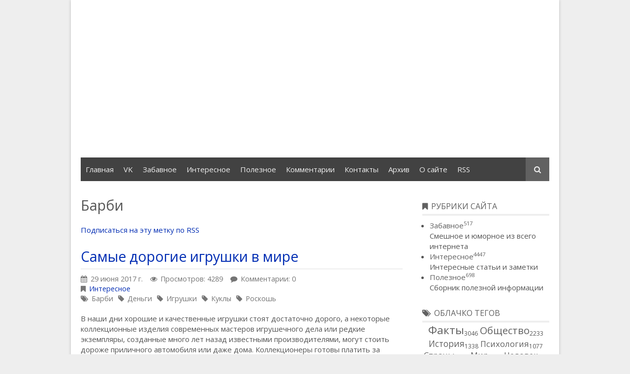

--- FILE ---
content_type: text/html; charset=UTF-8
request_url: http://www.kabanik.ru/tag/%D0%91%D0%B0%D1%80%D0%B1%D0%B8
body_size: 7702
content:
<!DOCTYPE HTML>
<html lang="ru"><head>
<meta charset="UTF-8">
<title>Барби</title>
<meta name="viewport" content="width=device-width, initial-scale=1.0">
<meta name="generator" content="MaxSite CMS">
<meta name="description" content="Барби">
<meta name="keywords" content="кабаник, подборка, интернет, юмор, факты, статьи, полезности, чтение, почитать">
<link rel="shortcut icon" href="http://www.kabanik.ru/uploads/favicons/favicon.ico" type="image/x-icon">
<link rel="canonical" href="http://www.kabanik.ru/tag/%D0%91%D0%B0%D1%80%D0%B1%D0%B8"><link rel="alternate" type="application/rss+xml" title="Все новые записи" href="http://www.kabanik.ru/feed">
<link rel="alternate" type="application/rss+xml" title="Все новые комментарии" href="http://www.kabanik.ru/comments/feed"><link rel="stylesheet" href="http://www.kabanik.ru/application/maxsite/templates/default_kab/assets/css/style.css"><link rel="stylesheet" href="http://www.kabanik.ru/application/maxsite/templates/default_kab/components/lightslider/style.css"><script src="http://www.kabanik.ru/application/maxsite/common/jquery/jquery.min.js"></script>
<!-- custom css-my_style -->
<style>
#vk_comments,
#vk_comments iframe {
    width: 100% !important;
}

#vk_poll,
#vk_poll iframe {
width: 100% !important;
}


.video-container {
    position: relative;
    padding-bottom: 56.25%;
    padding-top: 30px;
    height: 0;
    overflow: hidden;
}

.video-container iframe,  
.video-container object,  
.video-container embed {
    position: absolute;
    top: 0;
    left: 0;
    width: 100%;
    height: 100%;
}
</style>
</head><body class="mso-body-all mso-body-tag">
<div class="my-all-container layout-center-wrap"><div class="wrap shadow bg-white">

	<div class="header clearfix">
		<div class="menu-icons flex flex-vcenter bg-gray900 pad15-rl">
	<div>
		<ul class="menu menu2">
				</ul>
	</div>
	
	<div class="t15px t-gray500 links-no-color links-hover-t-gray100">
		</div>
</div>

<div class="logo-block flex flex-wrap flex-vcenter pad20"><div class="w100-max"><a href="http://www.kabanik.ru/"></a></div><div class="flex-grow3"><script async src="//pagead2.googlesyndication.com/pagead/js/adsbygoogle.js"></script>
<!-- kaban_upper -->
<ins class="adsbygoogle"
     style="display:block"
     data-ad-client="ca-pub-9421376191305798"
     data-ad-slot="6096610042"
     data-ad-format="auto"></ins>
<script>
(adsbygoogle = window.adsbygoogle || []).push({});
</script></div></div>
<div class="menu-search flex flex-vcenter mar20-rl bg-gray800 flex-wrap-tablet">
	<div class="w100-tablet">
<div class="MainMenu"><div class="wrap">
	<nav><ul class="menu menu_responsive">
	
		<li class="first"><a href="http://www.kabanik.ru/"><span>Главная</span></a></li><li><a href="https://vk.com/great_kabanik" title="Убежище Кабаника"><span>VK</span></a></li><li><a href="http://kabanik.ru/category/funny" title="Смешное и юморное из всего интернета"><span>Забавное</span></a></li><li><a href="http://kabanik.ru/category/interesting" title="Интересные статьи и заметки"><span>Интересное</span></a></li><li><a href="http://kabanik.ru/category/useful" title="Сборник полезной информации"><span>Полезное</span></a></li><li><a href="http://www.kabanik.ru/comments"><span>Комментарии</span></a></li><li><a href="http://www.kabanik.ru/contact"><span>Контакты</span></a></li><li><a href="http://www.kabanik.ru/sitemap"><span>Архив</span></a></li><li><a href="http://kabanik.ru/page/about"><span>О сайте</span></a></li><li class="last"><a href="http://www.kabanik.ru/feed"><span>RSS</span></a></li>	</ul></nav>
</div></div><!-- div.wrap div.MainMenu -->
</div>
	<div>
		<form name="f_search" class="f_search" method="get">
			<input class="my-search my-search--hidden" type="search" name="s" id="sss" placeholder="Поиск..."><label class="label-search i-search icon-square bg-gray700 t-gray200 cursor-pointer" for="sss"></label>
		</form>
		<script> var searchForm = $(".f_search"); var searchInput = $(".my-search"); var searchLabel = $(".label-search"); searchForm.submit(function (e) { e.preventDefault(); window.location.href = "http://www.kabanik.ru/search/" + encodeURIComponent(searchInput.val()).replace(/%20/g, '+'); }); searchLabel.click(function (e) { if (searchInput.val() === "") { searchInput.toggleClass("my-search--hidden"); } else { e.preventDefault(); searchForm.submit(); } }); $(document).click(function(e) { if ( !$(e.target).hasClass("label-search") && !$(e.target).hasClass("my-search") && (searchInput.val() === "") ) { searchInput.addClass("my-search--hidden"); } }); </script>
	</div>
</div><!-- Put this script tag to the <head> of your page -->
  <script type="text/javascript" src="//vk.com/js/api/openapi.js?116"></script></script>
  <script type="text/javascript">
  VK.init({apiId: 2117497, onlyWidgets: true});
  </script>
	</div>

	
	<div class="main flex flex-wrap-tablet">

		
		<div class="content w70 w100-tablet pad20">
			<div class="mso-type-tag"><section><header><h1 class="mso-tag">Барби</h1><p class="mso-show-rss-text"><a href="http://www.kabanik.ru/tag/Барби/feed">Подписаться на эту метку по RSS</a></p></header><div class="mso-tf-info-top"><div class="mso-page-only"><article>
<header class="mar20-b"><h1 class="t-gray700 bor-double-b bor3px bor-gray300 pad5-b"><a href="http://www.kabanik.ru/page/samye-dorogie-igrushki-v-mire" title="Самые дорогие игрушки в мире">Самые дорогие игрушки в мире</a></h1><div class="info info-top t-gray600 t90"><time datetime="2017-06-29T18:34:58+0300" class="i-calendar">29 июня 2017 г.</time><span class="i-eye mar15-l">Просмотров: 4289</span><span class="i-comment mar15-l">Комментарии: 0</span><br><span class="i-bookmark" title="Рубрика записи"><a href="http://www.kabanik.ru/category/interesting">Интересное</a></span><br><span class="i-tags links-no-color" title="Метка записи"><a href="http://www.kabanik.ru/tag/%D0%91%D0%B0%D1%80%D0%B1%D0%B8" rel="tag">Барби</a><i class="i-tag mar10-l"></i><a href="http://www.kabanik.ru/tag/%D0%94%D0%B5%D0%BD%D1%8C%D0%B3%D0%B8" rel="tag">Деньги</a><i class="i-tag mar10-l"></i><a href="http://www.kabanik.ru/tag/%D0%98%D0%B3%D1%80%D1%83%D1%88%D0%BA%D0%B8" rel="tag">Игрушки</a><i class="i-tag mar10-l"></i><a href="http://www.kabanik.ru/tag/%D0%9A%D1%83%D0%BA%D0%BB%D1%8B" rel="tag">Куклы</a><i class="i-tag mar10-l"></i><a href="http://www.kabanik.ru/tag/%D0%A0%D0%BE%D1%81%D0%BA%D0%BE%D1%88%D1%8C" rel="tag">Роскошь</a></span></div><!-- /.info info-top--></header><div class="mso-page-content mso-type-tag-content">
<p>В наши дни хорошие и качественные игрушки стоят достаточно дорого, а некоторые коллекционные изделия современных мастеров игрушечного дела или редкие экземпляры, созданные много лет назад известными производителями, могут стоить дороже приличного автомобиля или даже дома. Коллекционеры готовы платить за уникальные куклы, плюшевые мишки и игрушечные автомобили миллионы долларов.</p>

<ul>
<p>  <li><strong>10-е место: Игрушечный поезд от Mrklin. Цена: $179 140</strong> </li>
<p>    </p>
<p>Игрушечный поезд, изготовленный компанией M?rklin в 1906 году, был продан на аукционе “Christie’s в Южном Кенсингтоне за 179 140 долларов. Трехметровый паровоз, из трубы которого раньше шел настоящий дым, включает в себя вагон 1-го класса, вагон-ресторан с верандой и вагон для курящих с багажным отделением. Изначально он предназначался для украшения витрины магазина игрушек, чтобы привлекать покупателей. Первым владельцем изготовленного и раскрашенного вручную поезда стало одно из наиболее уважаемых семейств Америки, Гардинер, которое приобрело его еще перед Первой мировой войной. Почти сто лет спустя, в 2001 году, один из членов семьи решил расстаться с семейной реликвией и отправил ее на аукцион в Лондон, где она привлекла большой интерес со стороны европейских коллекционеров. <span class="mso-cut"><a href="http://www.kabanik.ru/page/samye-dorogie-igrushki-v-mire#cut" title="Далее...">Далее...</a></span></p>
<aside><div class="mso-clearfix"></div><div class="mso-comments-link"><span><a href="http://www.kabanik.ru/page/samye-dorogie-igrushki-v-mire#comments">Обсудить</a></span></div></aside></div><!-- /.mso-page-content mso-type-tag-content--></article></div><!-- /.</article> /.mso-page-only--><div class="mso-page-only"><article>
<header class="mar20-b"><h1 class="t-gray700 bor-double-b bor3px bor-gray300 pad5-b"><a href="http://www.kabanik.ru/page/famous-children-toys" title="Знаменитые детские игрушки">Знаменитые детские игрушки</a></h1><div class="info info-top t-gray600 t90"><time datetime="2011-10-12T16:10:38+0400" class="i-calendar">12 октября 2011 г.</time><span class="i-eye mar15-l">Просмотров: 4173</span><span class="i-comment mar15-l">Комментарии: 0</span><br><span class="i-bookmark" title="Рубрика записи"><a href="http://www.kabanik.ru/category/interesting">Интересное</a></span><br><span class="i-tags links-no-color" title="Метка записи"><a href="http://www.kabanik.ru/tag/%D0%91%D0%B0%D1%80%D0%B1%D0%B8" rel="tag">Барби</a><i class="i-tag mar10-l"></i><a href="http://www.kabanik.ru/tag/%D0%94%D0%B5%D1%82%D0%B8" rel="tag">Дети</a><i class="i-tag mar10-l"></i><a href="http://www.kabanik.ru/tag/%D0%94%D0%B5%D1%82%D1%81%D1%82%D0%B2%D0%BE" rel="tag">Детство</a><i class="i-tag mar10-l"></i><a href="http://www.kabanik.ru/tag/%D0%97%D0%BD%D0%B0%D0%BC%D0%B5%D0%BD%D0%B8%D1%82%D0%BE%D1%81%D1%82%D0%B8" rel="tag">Знаменитости</a><i class="i-tag mar10-l"></i><a href="http://www.kabanik.ru/tag/%D0%98%D0%B3%D1%80%D1%83%D1%88%D0%BA%D0%B8" rel="tag">Игрушки</a><i class="i-tag mar10-l"></i><a href="http://www.kabanik.ru/tag/%D0%98%D0%B3%D1%80%D1%8B" rel="tag">Игры</a><i class="i-tag mar10-l"></i><a href="http://www.kabanik.ru/tag/%D0%A4%D0%B0%D0%BA%D1%82%D1%8B" rel="tag">Факты</a></span></div><!-- /.info info-top--></header><div class="mso-page-content mso-type-tag-content">
<p>Самые знаменитые в мире обыкновенные детские игрушки. </p>
<p><strong>10 место</strong>: Самый большой в мире воздушный змей имеет площадь 680 кв. метров. Он не поместился бы в десяти двухкомнатных «хрущевках». Самое странное – он летал, его запустили в Англии в сентябре 1999 г. </p>
<p><strong>9 место</strong>: Самого старого плюшевого медведя, согласно тряпочной метке, пришитой к его левой лапе, выпустили в 1894 году. Он до сих пор переходит по наследству детям в одной и той же семье. <span class="mso-cut"><a href="http://www.kabanik.ru/page/famous-children-toys#cut" title="Далее...">Далее...</a></span></p>
<aside><div class="mso-clearfix"></div><div class="mso-comments-link"><span><a href="http://www.kabanik.ru/page/famous-children-toys#comments">Обсудить</a></span></div></aside></div><!-- /.mso-page-content mso-type-tag-content--></article></div><!-- /.</article> /.mso-page-only--></div><!-- /div--></section></div><!-- class="mso-type-tag" -->		</div>

		<div class="sidebar w30 w100-tablet pad20 pad40-t flex-tablet-phone flex-wrap-tablet-phone">
			<div class="mso-widget mso-widget_1 mso-widget_1_1 mso-category_widget mso-category_widget_0"><div class="mso-widget-header"><span>Рубрики сайта</span></div>
<ul class="mso-widget-list">
<li><a href="http://www.kabanik.ru/category/funny" title="Забавное">Забавное<sup>517</sup></a><br/>Смешное и юморное из всего интернета</li>
<li><a href="http://www.kabanik.ru/category/interesting" title="Интересное">Интересное<sup>4447</sup></a><br/>Интересные статьи и заметки</li>
<li><a href="http://www.kabanik.ru/category/useful" title="Полезное">Полезное<sup>698</sup></a><br/>Сборник полезной информации</li>
</ul>
</div><div class="mso-widget mso-widget_2 mso-widget_1_2 mso-sape_widget mso-sape_widget_links"><script type="text/javascript">
<!--
var _acic={dataProvider:10};(function(){var e=document.createElement("script");e.type="text/javascript";e.async=true;e.src="https://www.acint.net/aci.js";var t=document.getElementsByTagName("script")[0];t.parentNode.insertBefore(e,t)})()
//-->
</script></div><div class="mso-widget mso-widget_3 mso-widget_1_3 mso-tagclouds_widget mso-tagclouds_widget_0"><div class="mso-widget-header"><span>Облачко тегов</span></div><div class="tagclouds" align="center"><span style="font-size: 150%"><a href="http://www.kabanik.ru/tag/%D0%A4%D0%B0%D0%BA%D1%82%D1%8B">Факты</a><sub style="font-size: 12px;">3046</sub></span> <span style="font-size: 134%"><a href="http://www.kabanik.ru/tag/%D0%9E%D0%B1%D1%89%D0%B5%D1%81%D1%82%D0%B2%D0%BE">Общество</a><sub style="font-size: 12px;">2233</sub></span> <span style="font-size: 116%"><a href="http://www.kabanik.ru/tag/%D0%98%D1%81%D1%82%D0%BE%D1%80%D0%B8%D1%8F">История</a><sub style="font-size: 12px;">1338</sub></span> <span style="font-size: 111%"><a href="http://www.kabanik.ru/tag/%D0%9F%D1%81%D0%B8%D1%85%D0%BE%D0%BB%D0%BE%D0%B3%D0%B8%D1%8F">Психология</a><sub style="font-size: 12px;">1077</sub></span> <span style="font-size: 110%"><a href="http://www.kabanik.ru/tag/%D0%A1%D1%82%D1%80%D0%B0%D0%BD%D1%8B">Страны</a><sub style="font-size: 12px;">1027</sub></span> <span style="font-size: 110%"><a href="http://www.kabanik.ru/tag/%D0%9C%D0%B8%D1%80">Мир</a><sub style="font-size: 12px;">1022</sub></span> <span style="font-size: 109%"><a href="http://www.kabanik.ru/tag/%D0%A7%D0%B5%D0%BB%D0%BE%D0%B2%D0%B5%D0%BA">Человек</a><sub style="font-size: 12px;">952</sub></span> <span style="font-size: 104%"><a href="http://www.kabanik.ru/tag/%D0%A1%D0%BE%D0%B2%D0%B5%D1%82%D1%8B">Советы</a><sub style="font-size: 12px;">695</sub></span> <span style="font-size: 104%"><a href="http://www.kabanik.ru/tag/%D0%91%D0%B8%D0%BE%D0%BB%D0%BE%D0%B3%D0%B8%D1%8F">Биология</a><sub style="font-size: 12px;">691</sub></span> <span style="font-size: 102%"><a href="http://www.kabanik.ru/tag/%D0%9C%D0%B5%D0%B4%D0%B8%D1%86%D0%B8%D0%BD%D0%B0">Медицина</a><sub style="font-size: 12px;">626</sub></span> <span style="font-size: 102%"><a href="http://www.kabanik.ru/tag/%D0%9F%D0%BE%D0%B2%D0%B5%D0%B4%D0%B5%D0%BD%D0%B8%D0%B5">Поведение</a><sub style="font-size: 12px;">607</sub></span> <span style="font-size: 101%"><a href="http://www.kabanik.ru/tag/%D0%AE%D0%BC%D0%BE%D1%80">Юмор</a><sub style="font-size: 12px;">552</sub></span> <span style="font-size: 100%"><a href="http://www.kabanik.ru/tag/%D0%97%D0%B4%D0%BE%D1%80%D0%BE%D0%B2%D1%8C%D0%B5">Здоровье</a><sub style="font-size: 12px;">528</sub></span> <span style="font-size: 100%"><a href="http://www.kabanik.ru/tag/%D0%97%D0%BD%D0%B0%D0%BC%D0%B5%D0%BD%D0%B8%D1%82%D0%BE%D1%81%D1%82%D0%B8">Знаменитости</a><sub style="font-size: 12px;">484</sub></span> <span style="font-size: 99%"><a href="http://www.kabanik.ru/tag/%D0%91%D1%8B%D1%82">Быт</a><sub style="font-size: 12px;">434</sub></span> <span style="font-size: 98%"><a href="http://www.kabanik.ru/tag/%D0%96%D0%B5%D0%BD%D1%89%D0%B8%D0%BD%D1%8B">Женщины</a><sub style="font-size: 12px;">426</sub></span> <span style="font-size: 98%"><a href="http://www.kabanik.ru/tag/%D0%A3%D1%81%D0%BF%D0%B5%D1%85">Успех</a><sub style="font-size: 12px;">421</sub></span> <span style="font-size: 97%"><a href="http://www.kabanik.ru/tag/%D0%B4%D0%B5%D0%BD%D1%8C%D0%B3%D0%B8">деньги</a><sub style="font-size: 12px;">375</sub></span> <span style="font-size: 97%"><a href="http://www.kabanik.ru/tag/%D0%9F%D1%80%D0%B8%D1%80%D0%BE%D0%B4%D0%B0">Природа</a><sub style="font-size: 12px;">361</sub></span> <span style="font-size: 97%"><a href="http://www.kabanik.ru/tag/%D0%A1%D0%B5%D0%BA%D1%81">Секс</a><sub style="font-size: 12px;">358</sub></span> <span style="font-size: 97%"><a href="http://www.kabanik.ru/tag/%D0%9E%D0%B1%D1%89%D0%B5%D0%BD%D0%B8%D0%B5">Общение</a><sub style="font-size: 12px;">349</sub></span> <span style="font-size: 96%"><a href="http://www.kabanik.ru/tag/%D0%95%D0%B4%D0%B0">Еда</a><sub style="font-size: 12px;">330</sub></span> <span style="font-size: 96%"><a href="http://www.kabanik.ru/tag/%D0%90%D0%BD%D0%B0%D1%82%D0%BE%D0%BC%D0%B8%D1%8F">Анатомия</a><sub style="font-size: 12px;">326</sub></span> <span style="font-size: 96%"><a href="http://www.kabanik.ru/tag/%D0%A0%D0%B0%D0%B7%D0%B2%D0%B8%D1%82%D0%B8%D0%B5">Развитие</a><sub style="font-size: 12px;">312</sub></span> <span style="font-size: 96%"><a href="http://www.kabanik.ru/tag/%D0%9C%D1%83%D0%B6%D1%87%D0%B8%D0%BD%D1%8B">Мужчины</a><sub style="font-size: 12px;">292</sub></span> <span style="font-size: 96%"><a href="http://www.kabanik.ru/tag/%D0%A2%D1%80%D0%B0%D0%B4%D0%B8%D1%86%D0%B8%D0%B8">Традиции</a><sub style="font-size: 12px;">290</sub></span> <span style="font-size: 96%"><a href="http://www.kabanik.ru/tag/%D0%96%D0%B8%D0%B2%D0%BE%D1%82%D0%BD%D1%8B%D0%B5">Животные</a><sub style="font-size: 12px;">285</sub></span> <span style="font-size: 95%"><a href="http://www.kabanik.ru/tag/%D0%A0%D0%B0%D0%B1%D0%BE%D1%82%D0%B0">Работа</a><sub style="font-size: 12px;">280</sub></span> <span style="font-size: 95%"><a href="http://www.kabanik.ru/tag/%D0%A0%D0%BE%D1%81%D1%81%D0%B8%D1%8F">Россия</a><sub style="font-size: 12px;">252</sub></span> <span style="font-size: 95%"><a href="http://www.kabanik.ru/tag/%D0%A1%D0%BB%D1%83%D1%87%D0%B0%D0%B8">Случаи</a><sub style="font-size: 12px;">247</sub></span> <span style="font-size: 95%"><a href="http://www.kabanik.ru/tag/%D0%9E%D0%B1%D1%8B%D1%87%D0%B0%D0%B8">Обычаи</a><sub style="font-size: 12px;">235</sub></span> <span style="font-size: 95%"><a href="http://www.kabanik.ru/tag/%D0%9B%D1%8E%D0%B1%D0%BE%D0%B2%D1%8C">Любовь</a><sub style="font-size: 12px;">234</sub></span> <span style="font-size: 94%"><a href="http://www.kabanik.ru/tag/%D0%9D%D0%B0%D1%83%D0%BA%D0%B0">Наука</a><sub style="font-size: 12px;">229</sub></span> <span style="font-size: 94%"><a href="http://www.kabanik.ru/tag/%D0%9A%D1%83%D1%80%D1%8C%D0%B5%D0%B7%D1%8B">Курьезы</a><sub style="font-size: 12px;">221</sub></span> <span style="font-size: 94%"><a href="http://www.kabanik.ru/tag/%D0%A2%D0%B5%D1%85%D0%BD%D0%BE%D0%BB%D0%BE%D0%B3%D0%B8%D0%B8">Технологии</a><sub style="font-size: 12px;">191</sub></span> <span style="font-size: 94%"><a href="http://www.kabanik.ru/tag/%D0%A1%D0%A8%D0%90">США</a><sub style="font-size: 12px;">187</sub></span> <span style="font-size: 93%"><a href="http://www.kabanik.ru/tag/%D0%98%D0%B7%D0%BE%D0%B1%D1%80%D0%B5%D1%82%D0%B5%D0%BD%D0%B8%D1%8F">Изобретения</a><sub style="font-size: 12px;">178</sub></span> <span style="font-size: 93%"><a href="http://www.kabanik.ru/tag/%D0%97%D0%B0%D0%B1%D0%BB%D1%83%D0%B6%D0%B4%D0%B5%D0%BD%D0%B8%D1%8F">Заблуждения</a><sub style="font-size: 12px;">171</sub></span> <span style="font-size: 93%"><a href="http://www.kabanik.ru/tag/%D0%9A%D0%B8%D0%BD%D0%BE">Кино</a><sub style="font-size: 12px;">168</sub></span> <span style="font-size: 93%"><a href="http://www.kabanik.ru/tag/%D0%91%D0%B8%D0%B7%D0%BD%D0%B5%D1%81">Бизнес</a><sub style="font-size: 12px;">162</sub></span> <span style="font-size: 93%"><a href="http://www.kabanik.ru/tag/%D0%A4%D0%B8%D0%BB%D1%8C%D0%BC%D1%8B">Фильмы</a><sub style="font-size: 12px;">159</sub></span> <span style="font-size: 93%"><a href="http://www.kabanik.ru/tag/%D0%98%D0%BD%D1%82%D0%B5%D1%80%D0%BD%D0%B5%D1%82">Интернет</a><sub style="font-size: 12px;">145</sub></span> <span style="font-size: 93%"><a href="http://www.kabanik.ru/tag/%D0%9A%D1%83%D0%BB%D1%8C%D1%82%D1%83%D1%80%D0%B0">Культура</a><sub style="font-size: 12px;">145</sub></span> <span style="font-size: 93%"><a href="http://www.kabanik.ru/tag/%D0%A6%D0%B8%D1%82%D0%B0%D1%82%D1%8B">Цитаты</a><sub style="font-size: 12px;">141</sub></span> <span style="font-size: 93%"><a href="http://www.kabanik.ru/tag/%D0%9F%D1%81%D0%B8%D1%85%D0%B8%D0%BA%D0%B0">Психика</a><sub style="font-size: 12px;">137</sub></span> <span style="font-size: 93%"><a href="http://www.kabanik.ru/tag/%D0%98%D1%81%D1%82%D0%BE%D1%80%D0%B8%D0%B8">Истории</a><sub style="font-size: 12px;">135</sub></span> <span style="font-size: 93%"><a href="http://www.kabanik.ru/tag/%D0%9F%D1%80%D0%BE%D0%B4%D1%83%D0%BA%D1%82%D1%8B">Продукты</a><sub style="font-size: 12px;">135</sub></span> <span style="font-size: 93%"><a href="http://www.kabanik.ru/tag/%D0%9E%D1%82%D0%BD%D0%BE%D1%88%D0%B5%D0%BD%D0%B8%D1%8F">Отношения</a><sub style="font-size: 12px;">134</sub></span> <span style="font-size: 92%"><a href="http://www.kabanik.ru/tag/%D0%91%D0%BE%D0%BB%D0%B5%D0%B7%D0%BD%D0%B8">Болезни</a><sub style="font-size: 12px;">125</sub></span> <span style="font-size: 92%"><a href="http://www.kabanik.ru/tag/%D0%A1%D0%BC%D0%B5%D1%80%D1%82%D1%8C">Смерть</a><sub style="font-size: 12px;">123</sub></span> <span style="font-size: 92%"><a href="http://www.kabanik.ru/tag/%D0%90%D0%BB%D0%BA%D0%BE%D0%B3%D0%BE%D0%BB%D1%8C">Алкоголь</a><sub style="font-size: 12px;">122</sub></span> <span style="font-size: 92%"><a href="http://www.kabanik.ru/tag/%D0%9A%D1%80%D0%B8%D0%BC%D0%B8%D0%BD%D0%B0%D0%BB">Криминал</a><sub style="font-size: 12px;">118</sub></span> <span style="font-size: 92%"><a href="http://www.kabanik.ru/tag/%D0%94%D0%B8%D0%B5%D1%82%D1%8B">Диеты</a><sub style="font-size: 12px;">117</sub></span> <span style="font-size: 92%"><a href="http://www.kabanik.ru/tag/%D0%97%D0%B0%D0%BA%D0%BE%D0%BD%D1%8B">Законы</a><sub style="font-size: 12px;">111</sub></span> <span style="font-size: 92%"><a href="http://www.kabanik.ru/tag/%D0%93%D0%B5%D0%BE%D0%B3%D1%80%D0%B0%D1%84%D0%B8%D1%8F">География</a><sub style="font-size: 12px;">110</sub></span> <span style="font-size: 92%"><a href="http://www.kabanik.ru/tag/%D0%A4%D0%B8%D0%BB%D0%BE%D1%81%D0%BE%D1%84%D0%B8%D1%8F">Философия</a><sub style="font-size: 12px;">110</sub></span> <span style="font-size: 92%"><a href="http://www.kabanik.ru/tag/%D0%9D%D0%B0%D0%BF%D0%B8%D1%82%D0%BA%D0%B8">Напитки</a><sub style="font-size: 12px;">99</sub></span> <span style="font-size: 92%"><a href="http://www.kabanik.ru/tag/%D0%96%D0%B8%D0%B7%D0%BD%D1%8C">Жизнь</a><sub style="font-size: 12px;">95</sub></span> <span style="font-size: 92%"><a href="http://www.kabanik.ru/tag/%D0%A4%D0%B8%D0%B7%D0%B8%D0%BA%D0%B0">Физика</a><sub style="font-size: 12px;">94</sub></span> <span style="font-size: 92%"><a href="http://www.kabanik.ru/tag/%D0%90%D1%84%D0%BE%D1%80%D0%B8%D0%B7%D0%BC%D1%8B">Афоризмы</a><sub style="font-size: 12px;">91</sub></span> <span style="font-size: 92%"><a href="http://www.kabanik.ru/tag/%D0%94%D0%B5%D1%82%D0%B8">Дети</a><sub style="font-size: 12px;">91</sub></span> <span style="font-size: 92%"><a href="http://www.kabanik.ru/tag/%D0%98%D1%81%D0%BA%D1%83%D1%81%D1%81%D1%82%D0%B2%D0%BE">Искусство</a><sub style="font-size: 12px;">86</sub></span> <span style="font-size: 92%"><a href="http://www.kabanik.ru/tag/%D0%A1%D0%A1%D0%A1%D0%A0">СССР</a><sub style="font-size: 12px;">86</sub></span> <span style="font-size: 92%"><a href="http://www.kabanik.ru/tag/%D0%91%D1%80%D0%B0%D0%BA">Брак</a><sub style="font-size: 12px;">82</sub></span> <span style="font-size: 92%"><a href="http://www.kabanik.ru/tag/IT">IT</a><sub style="font-size: 12px;">80</sub></span> <span style="font-size: 91%"><a href="http://www.kabanik.ru/tag/%D0%9C%D0%B8%D1%81%D1%82%D0%B8%D0%BA%D0%B0">Мистика</a><sub style="font-size: 12px;">77</sub></span> <span style="font-size: 91%"><a href="http://www.kabanik.ru/tag/%D0%9F%D1%80%D0%B0%D0%B7%D0%B4%D0%BD%D0%B8%D0%BA%D0%B8">Праздники</a><sub style="font-size: 12px;">74</sub></span> <span style="font-size: 91%"><a href="http://www.kabanik.ru/tag/%D0%90%D0%BA%D1%82%D0%B5%D1%80%D1%8B">Актеры</a><sub style="font-size: 12px;">72</sub></span> <span style="font-size: 91%"><a href="http://www.kabanik.ru/tag/%D0%9C%D1%83%D0%B7%D1%8B%D0%BA%D0%B0">Музыка</a><sub style="font-size: 12px;">72</sub></span> <span style="font-size: 91%"><a href="http://www.kabanik.ru/tag/%D0%A1%D0%BF%D0%BE%D1%80%D1%82">Спорт</a><sub style="font-size: 12px;">72</sub></span> <span style="font-size: 91%"><a href="http://www.kabanik.ru/tag/%D0%93%D0%BE%D1%80%D0%BE%D0%B4%D0%B0">Города</a><sub style="font-size: 12px;">71</sub></span> <span style="font-size: 91%"><a href="http://www.kabanik.ru/tag/%D0%9A%D0%BE%D1%81%D0%BC%D0%BE%D1%81">Космос</a><sub style="font-size: 12px;">70</sub></span> <span style="font-size: 91%"><a href="http://www.kabanik.ru/tag/%D0%9B%D0%B8%D1%82%D0%B5%D1%80%D0%B0%D1%82%D1%83%D1%80%D0%B0">Литература</a><sub style="font-size: 12px;">69</sub></span> <span style="font-size: 91%"><a href="http://www.kabanik.ru/tag/%D0%9F%D0%BE%D0%BB%D0%B8%D1%82%D0%B8%D0%BA%D0%B0">Политика</a><sub style="font-size: 12px;">67</sub></span> <span style="font-size: 91%"><a href="http://www.kabanik.ru/tag/%D0%A1%D1%82%D0%B0%D1%82%D0%B8%D1%81%D1%82%D0%B8%D0%BA%D0%B0">Статистика</a><sub style="font-size: 12px;">66</sub></span> <span style="font-size: 91%"><a href="http://www.kabanik.ru/tag/%D0%9A%D0%BE%D0%BC%D0%BF%D1%8C%D1%8E%D1%82%D0%B5%D1%80%D1%8B">Компьютеры</a><sub style="font-size: 12px;">65</sub></span> <span style="font-size: 91%"><a href="http://www.kabanik.ru/tag/%D0%A1%D0%BB%D0%BE%D0%B2%D0%B0">Слова</a><sub style="font-size: 12px;">65</sub></span> <span style="font-size: 91%"><a href="http://www.kabanik.ru/tag/%D0%9E%D1%80%D1%83%D0%B6%D0%B8%D0%B5">Оружие</a><sub style="font-size: 12px;">63</sub></span> <span style="font-size: 91%"><a href="http://www.kabanik.ru/tag/%D0%9E%D0%B1%D1%80%D0%B0%D0%B7%D0%BE%D0%B2%D0%B0%D0%BD%D0%B8%D0%B5">Образование</a><sub style="font-size: 12px;">62</sub></span> <span style="font-size: 91%"><a href="http://www.kabanik.ru/tag/%D0%A5%D0%B8%D0%BC%D0%B8%D1%8F">Химия</a><sub style="font-size: 12px;">62</sub></span> <span style="font-size: 91%"><a href="http://www.kabanik.ru/tag/%D0%9F%D1%80%D0%BE%D1%84%D0%B5%D1%81%D1%81%D0%B8%D0%B8">Профессии</a><sub style="font-size: 12px;">61</sub></span> <span style="font-size: 91%"><a href="http://www.kabanik.ru/tag/%D0%92%D0%BE%D0%B9%D0%BD%D1%8B">Войны</a><sub style="font-size: 12px;">60</sub></span> <span style="font-size: 91%"><a href="http://www.kabanik.ru/tag/%D0%AF%D0%B7%D1%8B%D0%BA%D0%B8">Языки</a><sub style="font-size: 12px;">60</sub></span> <span style="font-size: 91%"><a href="http://www.kabanik.ru/tag/%D0%90%D0%B2%D1%82%D0%BE%D0%BC%D0%BE%D0%B1%D0%B8%D0%BB%D0%B8">Автомобили</a><sub style="font-size: 12px;">59</sub></span> <span style="font-size: 91%"><a href="http://www.kabanik.ru/tag/%D0%9B%D0%B8%D0%BD%D0%B3%D0%B2%D0%B8%D1%81%D1%82%D0%B8%D0%BA%D0%B0">Лингвистика</a><sub style="font-size: 12px;">59</sub></span> <span style="font-size: 91%"><a href="http://www.kabanik.ru/tag/%D0%9A%D0%BD%D0%B8%D0%B3%D0%B8">Книги</a><sub style="font-size: 12px;">58</sub></span> <span style="font-size: 91%"><a href="http://www.kabanik.ru/tag/%D0%A0%D0%B0%D1%81%D1%82%D0%B5%D0%BD%D0%B8%D1%8F">Растения</a><sub style="font-size: 12px;">58</sub></span> <span style="font-size: 91%"><a href="http://www.kabanik.ru/tag/%D0%9A%D0%B0%D1%80%D1%8C%D0%B5%D1%80%D0%B0">Карьера</a><sub style="font-size: 12px;">56</sub></span> <span style="font-size: 91%"><a href="http://www.kabanik.ru/tag/%D0%A2%D1%80%D0%B0%D0%BD%D1%81%D0%BF%D0%BE%D1%80%D1%82">Транспорт</a><sub style="font-size: 12px;">56</sub></span> <span style="font-size: 91%"><a href="http://www.kabanik.ru/tag/%D0%A2%D1%83%D1%80%D0%B8%D0%B7%D0%BC">Туризм</a><sub style="font-size: 12px;">56</sub></span> <span style="font-size: 91%"><a href="http://www.kabanik.ru/tag/%D0%94%D0%BE%D0%BC%D0%B0%D1%88%D0%BD%D0%B8%D0%B5+%D0%B6%D0%B8%D0%B2%D0%BE%D1%82%D0%BD%D1%8B%D0%B5">Домашние животные</a><sub style="font-size: 12px;">55</sub></span> <span style="font-size: 91%"><a href="http://www.kabanik.ru/tag/%D0%94%D0%BE%D1%81%D1%82%D0%BE%D0%BF%D1%80%D0%B8%D0%BC%D0%B5%D1%87%D0%B0%D1%82%D0%B5%D0%BB%D1%8C%D0%BD%D0%BE%D1%81%D1%82%D0%B8">Достопримечательности</a><sub style="font-size: 12px;">52</sub></span> <span style="font-size: 91%"><a href="http://www.kabanik.ru/tag/%D0%9D%D0%B0%D1%81%D0%B5%D0%BA%D0%BE%D0%BC%D1%8B%D0%B5">Насекомые</a><sub style="font-size: 12px;">52</sub></span> <span style="font-size: 91%"><a href="http://www.kabanik.ru/tag/%D0%A5%D0%B0%D1%80%D0%B0%D0%BA%D1%82%D0%B5%D1%80%D1%8B">Характеры</a><sub style="font-size: 12px;">52</sub></span> <span style="font-size: 91%"><a href="http://www.kabanik.ru/tag/%D0%9F%D0%BE%D0%BA%D1%83%D0%BF%D0%BA%D0%B8">Покупки</a><sub style="font-size: 12px;">51</sub></span> <span style="font-size: 91%"><a href="http://www.kabanik.ru/tag/%D0%90%D0%BD%D0%B3%D0%BB%D0%B8%D1%8F">Англия</a><sub style="font-size: 12px;">50</sub></span> <span style="font-size: 91%"><a href="http://www.kabanik.ru/tag/%D0%9F%D0%B8%D1%81%D0%B0%D1%82%D0%B5%D0%BB%D0%B8">Писатели</a><sub style="font-size: 12px;">50</sub></span> <span style="font-size: 91%"><a href="http://www.kabanik.ru/tag/%D0%A0%D1%83%D1%81%D1%81%D0%BA%D0%B8%D0%B9+%D1%8F%D0%B7%D1%8B%D0%BA">Русский язык</a><sub style="font-size: 12px;">50</sub></span> <span style="font-size: 91%"><a href="http://www.kabanik.ru/tag/%D0%91%D1%83%D0%B4%D1%83%D1%89%D0%B5%D0%B5">Будущее</a><sub style="font-size: 12px;">49</sub></span> <span style="font-size: 91%"><a href="http://www.kabanik.ru/tag/%D0%A0%D0%B5%D0%BA%D0%BE%D1%80%D0%B4%D1%8B">Рекорды</a><sub style="font-size: 12px;">49</sub></span> </div></div><div class="mso-widget mso-widget_4 mso-widget_1_4 mso-random_pages_widget mso-random_pages_widget_0"><div class="mso-widget-header"><span>Пальцем в небо</span></div><ul class="mso-widget-list">
<li><a href="http://www.kabanik.ru/page/ageless-stop-motion">Нестареющий стоп-моушен</a></li>
<li><a href="http://www.kabanik.ru/page/facts-about-sedentary-lifestyles">Факты о малоподвижном образе жизни</a></li>
<li><a href="http://www.kabanik.ru/page/how-to-become-a-saint">Как стать святым. Топ 7 самых страшных смертей за веру</a></li>
<li><a href="http://www.kabanik.ru/page/how-to-be-productive">8 советов от знаменитостей как оставаться продуктивным</a></li>
<li><a href="http://www.kabanik.ru/page/10-most-fascinating-museums-in-the-world">10 самых удивительных музеев мира</a></li>
</ul>
</div>		</div>

		
	</div>

	
	<div class="footer pad20 bg-gray700 t-white bor6px bor-gray400 bor-solid-t">
		<script type="text/javascript">
    (sc_adv_out = window.sc_adv_out || []).push({
        id : '43099',
        domain : "n.pc2ads.ru"
    });
</script>
<script type="text/javascript" src="//st-n.pc2ads.ru/js/adv_out.js"></script>
<script async src="//pagead2.googlesyndication.com/pagead/js/adsbygoogle.js"></script>
<!-- kaban_upper -->
<ins class="adsbygoogle"
     style="display:block"
     data-ad-client="ca-pub-9421376191305798"
     data-ad-slot="6096610042"
     data-ad-format="auto"></ins>
<script>
(adsbygoogle = window.adsbygoogle || []).push({});
</script><div class="hide-print flex flex-wrap">
	<div class="t-white t90 hover-no-color links-no-color pad20-t">
		<div class="">&copy; Великий Кабаник, 2026</div>
		<div class="">Работает на MaxSite CMS | Время: 0.2330 | SQL: 7 | Память: 0.76MB<!--global_cache_footer--> |  <a href="http://www.kabanik.ru/login">Вход</a></div>
	</div>
	
	<div class="pad10-t">
			</div>
</div>	</div>

</div></div>

<script src="http://www.kabanik.ru/application/maxsite/templates/default_kab/assets/js/lazy/modernizr.js"></script>
<script src="http://www.kabanik.ru/application/maxsite/templates/default_kab/assets/js/lazy/my.js"></script>

</body></html>

--- FILE ---
content_type: text/html; charset=utf-8
request_url: https://www.google.com/recaptcha/api2/aframe
body_size: 268
content:
<!DOCTYPE HTML><html><head><meta http-equiv="content-type" content="text/html; charset=UTF-8"></head><body><script nonce="ZVO_uCe5wjnXzAizsmJivQ">/** Anti-fraud and anti-abuse applications only. See google.com/recaptcha */ try{var clients={'sodar':'https://pagead2.googlesyndication.com/pagead/sodar?'};window.addEventListener("message",function(a){try{if(a.source===window.parent){var b=JSON.parse(a.data);var c=clients[b['id']];if(c){var d=document.createElement('img');d.src=c+b['params']+'&rc='+(localStorage.getItem("rc::a")?sessionStorage.getItem("rc::b"):"");window.document.body.appendChild(d);sessionStorage.setItem("rc::e",parseInt(sessionStorage.getItem("rc::e")||0)+1);localStorage.setItem("rc::h",'1769288175355');}}}catch(b){}});window.parent.postMessage("_grecaptcha_ready", "*");}catch(b){}</script></body></html>

--- FILE ---
content_type: application/javascript
request_url: http://www.kabanik.ru/application/maxsite/templates/default_kab/assets/js/lazy/my.js
body_size: 1170
content:
// http://tinynav.viljamis.com адаптивное меню
(function ($, window, i) { $.fn.tinyNav = function (options) { var settings = $.extend({ 'active' : 'selected', 'header' : '', 'label'  : '' }, options); return this.each(function () { i++; var $nav = $(this), namespace = 'tinynav', namespace_i = namespace + i, l_namespace_i = '.l_' + namespace_i, $select = $('<select/>').attr("id", namespace_i).addClass(namespace + ' ' + namespace_i); if ($nav.is('ul,ol')) { var options = ''; $nav .addClass('l_' + namespace_i) .find('a') .each(function () { options += '<option value="' + $(this).attr('href') + '">'; var j; for (j = 0; j < $(this).parents('ul, ol').length - 1; j++) { options += '- '; } options += $(this).text() + '</option>'; }); $select.append(options); var indx = $select.find(':eq(' + $(l_namespace_i + ' li').index($(l_namespace_i + ' li.' + settings.active)) + ')').index(); if ( $(l_namespace_i + ' li').eq(indx).hasClass(settings.active) ) { $select .find(':eq(' + $(l_namespace_i + ' li') .index($(l_namespace_i + ' li.' + settings.active)) + ')') .attr('selected', true); } else { $select.prepend( $('<option/>').text(settings.header).attr('selected', true) ); } $select.change(function () { window.location.href = $(this).val(); }); $(l_namespace_i).after($select); if (settings.label) { $select.before( $("<label/>") .attr("for", namespace_i) .addClass(namespace + '_label ' + namespace_i + '_label') .append(settings.label) ); } } }); }; })(jQuery, this, 0);

$(function(){
	// анимация меню
	$('div.MainMenu li.group')	
		.mouseenter(function()
		{
			// $(this).children('ul').first().hide().stop().fadeIn(400);
			$(this).children('ul').first().hide().stop().slideDown(200);
		})
		
		.mouseleave(function()
		{
			// $(this).children('ul').first().stop(0).fadeOut(400);
			$(this).children('ul').first().stop(0).slideUp(200);
		});
	
	// адаптивное меню
	$('ul.menu').tinyNav({
        active: 'selected',
		header: '☰ Меню',
		// label: '☰',
      });
	
	$('select.tinynav').addClass('hide-desktop visible-tablet-phone w100-tablet');
	$('ul.menu').addClass('hide-tablet-phone');
	
	
	// скролл вверх
	$("body").append("<div id='to_top' title='Вверх' class='hide-print pos-fixed pos10-r pos10-b bg-gray600 t-gray100 cursor-pointer i-arrow-up icon-circle bg-op40'></div>");
	$("#to_top").hide();
	$(window).scroll(function () {if ($(this).scrollTop() > 100) { $("#to_top").fadeIn();} else {$("#to_top").stop(0).fadeOut(); } });
	$("#to_top").click(function() {$("body,html").animate({scrollTop: 0}, 800); return false; }); 


});

